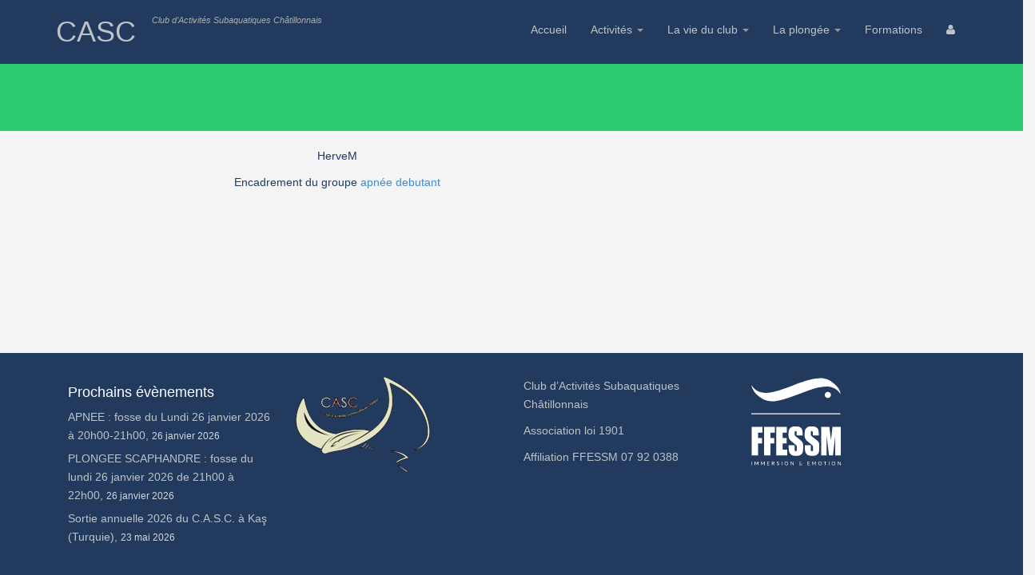

--- FILE ---
content_type: text/html; charset=utf-8
request_url: https://www.casc.fr/users/HerveM/
body_size: 2745
content:
<!doctype html>
<html lang="fr-fr">


<head>
<meta http-equiv="Content-type" content="text/html; charset=utf-8">
<meta name="viewport" content="width=device-width, initial-scale=1.0">
<meta name="keywords" content="">
<meta name="description" content="">
<meta property="og:title" content="CASC : Club d’Activités Subaquatiques Châtillonnais">
<meta property="og:type" content="website">
<meta property="og:url" content="https://www.casc.fr">
<meta property="og:image" content="https://www.casc.fr/static/images/casc.png">
<title>HerveM | CASC</title>


<link rel="alternate" type="application/rss+xml" title="RSS" href="/activites/feeds/rss/">
<link rel="alternate" type="application/atom+xml" title="Atom" href="/activites/feeds/atom/">





<link href="/static/css/bootstrap.min.css" rel="stylesheet">
<link rel="stylesheet" href="/static/css/mezzanine.css">


    <link href="/static/css/font-awesome.min.css" rel="stylesheet">
    <link href="/static/css/prettyPhoto.css" rel="stylesheet">
    <link href="/static/css/animate.css" rel="stylesheet">
    <link href="/static/css/main.css" rel="stylesheet">
   







 
 <link rel="icon" type="image/png" href="/static/favicons/favicon-32x32.png" sizes="32x32">
 <link rel="icon" type="image/png" href="/static/favicons/favicon-16x16.png" sizes="16x16'">
 <link rel="manifest" href="/static/favicons/manifest.json">
 <link rel="mask-icon" href="/static/favicons/safari-pinned-tab.svg" color="#34495e">
 <link rel="shortcut icon" href="/static/favicons/favicon.ico">
 <meta name="msapplication-config" content="/static/favicons/browserconfig.xml">
 <meta name="theme-color" content="#ffffff">
 

<script src="/static/mezzanine/js/jquery-3.4.1.js"></script>
<script src="/static/js/bootstrap.min.js"></script>
<script src="/static/js/bootstrap-extras.js"></script>








<script>

</script>



<!--[if lt IE 9]>
<script src="/static/js/html5shiv.js"></script>
<script src="/static/js/respond.min.js"></script>
<![endif]-->


</head>

<body>




<header class="navbar navbar-inverse navbar-fixed-top wet-asphalt" role="banner">
        <div class="container">
            <div class="navbar-header">
                <button type="button" class="navbar-toggle" data-toggle="collapse" data-target=".navbar-collapse">
                    <span class="sr-only">Toggle navigation</span>
                    <span class="icon-bar"></span>
                    <span class="icon-bar"></span>
                    <span class="icon-bar"></span>
                </button>
                <a class="navbar-brand" href="/">CASC</a>
				<p class="navbar-text visible-lg">Club d’Activités Subaquatiques Châtillonnais</p>
            </div>
            <div class="collapse navbar-collapse">
               
<ul class="nav navbar-nav navbar-right"><li id="dropdown-menu-home"><a href="/">Accueil</a></li><li class="dropdown
               "
        id="activites"><a href="/activites/"
        
        class="dropdown-toggle disabled" data-toggle="dropdown"
        >
            Activités
            <b class="caret"></b></a><ul class="dropdown-menu"><li class="
               "
        id="-activites-category-sorties-explo-"><a href="/activites/category/sorties-explo/">Sorties explo</a></li><li class="
               "
        id="-activites-category-fosse"><a href="/activites/category/fosse">Fosses</a></li><li class="dropdown-submenu
               "
        id="activites-la-galerie-des-sorties"><a href="/activites/la-galerie-des-sorties/">la galerie de photos des sorties</a><ul class="dropdown-menu"><li class="
               "
        id="activites-la-galerie-des-sorties-beaumont-2018"><a href="/activites/la-galerie-des-sorties/beaumont-2018/">Beaumont 2018</a></li><li class="
               "
        id="activites-la-galerie-des-sorties-galeria-2018"><a href="/activites/la-galerie-des-sorties/galeria-2018/">Galeria 2018</a></li><li class="
               "
        id="activites-la-galerie-des-sorties-sortie-banyuls-2018"><a href="/activites/la-galerie-des-sorties/sortie-banyuls-2018/">Sortie Banyuls 2018</a></li><li class="
               "
        id="activites-la-galerie-des-sorties-galéria-2014"><a href="/activites/la-galerie-des-sorties/gal%C3%A9ria-2014/">Galéria 2014</a></li><li class="
               "
        id="activites-la-galerie-des-sorties-apnée-à-villeneuve-la-garenne"><a href="/activites/la-galerie-des-sorties/apn%C3%A9e-%C3%A0-villeneuve-la-garenne/">Fosse apnée à Villeneuve la Garenne</a></li><li class="
               "
        id="activites-la-galerie-des-sorties-differentes-video-du-casc"><a href="/activites/la-galerie-des-sorties/differentes-video-du-casc/">differentes video du casc</a></li></ul></li></ul></li><li class="dropdown
               "
        id="club"><a href="/club/"
        
        class="dropdown-toggle disabled" data-toggle="dropdown"
        >
            La vie du club
            <b class="caret"></b></a><ul class="dropdown-menu"><li class="
               "
        id="club-qui-sommes-nous"><a href="/club/qui-sommes-nous/">Qui sommes nous ?</a></li><li class="
               "
        id="club-adhesion"><a href="/club/adhesion/">Modalités d&#x27;adhésion</a></li><li class="
               "
        id="contact"><a href="/contact/">Contact</a></li><li class="dropdown-submenu
               "
        id="club-organisation-des-séances-piscine"><a href="/club/organisation-des-s%C3%A9ances-piscine/">Organisation des séances piscine</a><ul class="dropdown-menu"><li class="
               "
        id="-groupes-1"><a href="/groupes/1">Groupe prépa N1</a></li><li class="
               "
        id="-groupes-2"><a href="/groupes/2">Groupe prépa N2</a></li><li class="
               "
        id="-groupes-6"><a href="/groupes/6">Groupe prépa N3</a></li><li class="
               "
        id="-groupes-8"><a href="/groupes/8">Groupe prépa N4</a></li><li class="
               "
        id="-groupes-4"><a href="/groupes/4">Groupe prépa initiateur</a></li><li class="
               "
        id="-groupes-11"><a href="/groupes/11">Groupe prépa MF1</a></li><li class="
               "
        id="-groupes-9"><a href="/groupes/9">Groupe apnée débutant</a></li><li class="
               "
        id="-groupes-3"><a href="/groupes/3">Groupe apnée plaisir</a></li><li class="
               "
        id="-groupes-10"><a href="/groupes/10">Groupe apnée sportif</a></li><li class="
               "
        id="-groupes-7"><a href="/groupes/7">Groupe loisir</a></li></ul></li><li class="
               "
        id="club-la-gestion-des-blocs-et-matériel-de-plongée"><a href="/club/la-gestion-des-blocs-et-mat%C3%A9riel-de-plong%C3%A9e/">La gestion des blocs et matériels de plongée</a></li></ul></li><li class="dropdown
               "
        id="plongee"><a href="/plongee/"
        
        class="dropdown-toggle disabled" data-toggle="dropdown"
        >
            La plongée
            <b class="caret"></b></a><ul class="dropdown-menu"><li class="
               "
        id="formations_plongee"><a href="/formations_plongee/">La plongée scaphandre</a></li><li class="
               "
        id="formations_apnee"><a href="/formations_apnee/">L&#x27;apnée</a></li></ul></li><li class="
               "
        id="-activites-category-formations"><a href="/activites/category/formations"
        >
            Formations
            
        </a></li><li class="dropdown"><a href="" class="dropdown-toggle disabled" data-toggle="dropdown"><i class="icon-user"></i></a><ul class="dropdown-menu"><li><a href="/accounts/login/?next=/users/HerveM/" class=""><i class="icon-signin"></i> S'identifier</a><a href="/accounts/signup/?next=/users/HerveM/" class=""><i class="icon-edit"></i> Créer un compte</a></li></ul></li></ul>

            </div>
        </div>
</header>

<main>


<section class="emerald" id="title">
  <div class="container">
    <div class="row">
      <div class="col-sm-6">
        <h1></h1>
      </div>
      <div class="col-sm-6">
        <ul class="breadcrumb pull-right">
          <li></li>
        </ul>
      </div>
    </div>
  </div>
</section>



<div class="row profile-content center">
  <div class="col-md-2"></div>
  <div class="col-md-4">
    
    <p>HerveM</p>
    
    
    
    <p>Encadrement du groupe
      
      <a href="/groupes/9/">apnée debutant</a>
      
      
    </p>
    
    
    
    
    

    

    
    
    
  </div>

  <div class="col-md-4">
    
  </div>
  <div class="col-md-2"></div>
</div>
  


</main>

<footer id="footer" class="wet-asphalt">
  <div class="container">
	





<div class="col-md-3 col-sm-6">
  <h4>Prochains évènements</h4>
  
  <span class="media-heading">
    <a href="/activites/apnee-fosse-du-lundi-26-janvier-2026-%C3%A0-20h00-21h00/">APNEE : fosse du Lundi 26 janvier 2026 à 20h00-21h00, <small class="muted">26 janvier 2026</small></a>
  </span>
  
  <span class="media-heading">
    <a href="/activites/plongee-scaphandre-fosse-du-lundi-26-janvier-2026-de-21h00-%C3%A0-22h00/">PLONGEE SCAPHANDRE : fosse du lundi 26 janvier 2026 de 21h00 à 22h00, <small class="muted">26 janvier 2026</small></a>
  </span>
  
  <span class="media-heading">
    <a href="/activites/sortie-annuelle-2026-du-casc-%C3%A0-ka%C5%9F-turquie/">Sortie annuelle 2026 du C.A.S.C. à Kaş (Turquie), <small class="muted">23 mai 2026</small></a>
  </span>
  
</div>



<div class="col-md-3 col-sm-6">
  <img src="/static/images/casc.png"/>
</div>

<div class="col-md-3 col-sm-6">
  <p>Club d’Activités Subaquatiques Châtillonnais</p>
  <p>Association loi 1901</p>
  <p>Affiliation FFESSM 07 92 0388</p>
</div>

<div class="col-md-3 col-sm-6">
  <a href="https://ffessm.fr/">
    <img alt="FFESSM" src="/static/images/ffessm.svgz" height="112" width="112"/>
  </a>
</div>


  </div>
</footer>
 <script src="/static/js/jquery.prettyPhoto.js"></script>
 <script src="/static/js/jquery.isotope.min.js"></script>
    <script src="/static/js/main.js"></script>
</body>
</html>


--- FILE ---
content_type: text/css
request_url: https://www.casc.fr/static/css/main.css
body_size: 15935
content:
.clearfix {
  *zoom: 1;
}
.clearfix:before,
.clearfix:after {
  display: table;
  content: "";
  line-height: 0;
}
.clearfix:after {
  clear: both;
}
body {
  padding-top: 80px;
  color: #223a5d;
  background: #f5f5f5;
  font-weight: 300;
  min-height: 100vh;
  display: grid;
  grid-template-rows: 1fr auto; /* main + footer */
}

main {
  min-height: 0;
}

h1,
h2,
h3,
h4,
h5,
h6 {
  font-weight: 400;
}
a {
  transition: 300ms;
}
hr {
  border-top: 1px solid #e5e5e5;
  border-bottom: 1px solid #fff;
}
.btn {
  font-weight: 400;
}
.btn-transparent {
  border: 3px solid #fff;
  background: transparent;
  color: #fff;
}
.btn-transparent:hover {
  border-color: rgba(255, 255, 255, 0.5);
}
a:hover,
a:focus {
  color: #d9534f;
  text-decoration: none;
  outline: none;
}
.dropdown-menu {
  margin-top: -1px;
  min-width: 180px;
}
body > section {
  padding: 50px 0;
}
.turquoise,
.green-sea,
.sun-flower,
.orange,
.emerald,
.nephrits,
.carrot,
.pumkin,
.peter-river,
.belize-hole,
.alizarin,
.pomegranate,
.amethyst,
.wisteria,
.clouds .silver,
.wet-asphalt,
.midnight-blue,
.concrete,
.asbestos {
  color: #fff;
}
.turquoise h1,
.green-sea h1,
.sun-flower h1,
.orange h1,
.emerald h1,
.nephrits h1,
.carrot h1,
.pumkin h1,
.peter-river h1,
.belize-hole h1,
.alizarin h1,
.pomegranate h1,
.amethyst h1,
.wisteria h1,
.clouds .silver h1,
.wet-asphalt h1,
.midnight-blue h1,
.concrete h1,
.asbestos h1,
.turquoise h2,
.green-sea h2,
.sun-flower h2,
.orange h2,
.emerald h2,
.nephrits h2,
.carrot h2,
.pumkin h2,
.peter-river h2,
.belize-hole h2,
.alizarin h2,
.pomegranate h2,
.amethyst h2,
.wisteria h2,
.clouds .silver h2,
.wet-asphalt h2,
.midnight-blue h2,
.concrete h2,
.asbestos h2,
.turquoise h3,
.green-sea h3,
.sun-flower h3,
.orange h3,
.emerald h3,
.nephrits h3,
.carrot h3,
.pumkin h3,
.peter-river h3,
.belize-hole h3,
.alizarin h3,
.pomegranate h3,
.amethyst h3,
.wisteria h3,
.clouds .silver h3,
.wet-asphalt h3,
.midnight-blue h3,
.concrete h3,
.asbestos h3,
.turquoise h4,
.green-sea h4,
.sun-flower h4,
.orange h4,
.emerald h4,
.nephrits h4,
.carrot h4,
.pumkin h4,
.peter-river h4,
.belize-hole h4,
.alizarin h4,
.pomegranate h4,
.amethyst h4,
.wisteria h4,
.clouds .silver h4,
.wet-asphalt h4,
.midnight-blue h4,
.concrete h4,
.asbestos h4,
.turquoise h5,
.green-sea h5,
.sun-flower h5,
.orange h5,
.emerald h5,
.nephrits h5,
.carrot h5,
.pumkin h5,
.peter-river h5,
.belize-hole h5,
.alizarin h5,
.pomegranate h5,
.amethyst h5,
.wisteria h5,
.clouds .silver h5,
.wet-asphalt h5,
.midnight-blue h5,
.concrete h5,
.asbestos h5,
.turquoise h6,
.green-sea h6,
.sun-flower h6,
.orange h6,
.emerald h6,
.nephrits h6,
.carrot h6,
.pumkin h6,
.peter-river h6,
.belize-hole h6,
.alizarin h6,
.pomegranate h6,
.amethyst h6,
.wisteria h6,
.clouds .silver h6,
.wet-asphalt h6,
.midnight-blue h6,
.concrete h6,
.asbestos h6 {
  color: #fff;
}
.turquoise small,
.green-sea small,
.sun-flower small,
.orange small,
.emerald small,
.nephrits small,
.carrot small,
.pumkin small,
.peter-river small,
.belize-hole small,
.alizarin small,
.pomegranate small,
.amethyst small,
.wisteria small,
.clouds .silver small,
.wet-asphalt small,
.midnight-blue small,
.concrete small,
.asbestos small {
  color: rgba(255, 255, 255, 0.8);
}
.turquoise {
  background-color: #1abc9c;
}
.green-sea {
  background-color: #16a085;
}
.sun-flower {
  background-color: #f1c40f;
}
.orange {
  background-color: #f39c12;
}
.emerald {
  background-color: #2ecc71;
}
.nephritis {
  background-color: #27ae60;
}
.carrot {
  background-color: #e67e22;
}
.pumkin {
  background-color: #d35400;
}
.peter-river {
  background-color: #3498db;
}
.belize-hole {
  background-color: #2980b9;
}
.alizarin {
  background-color: #e74c3c;
}
.pomegranate {
  background-color: #c0392b;
}
.amethyst {
  background-color: #9b59b6;
}
.wisteria {
  background-color: #8e44ad;
}
.clouds {
  background-color: #ecf0f1;
}
.silver {
  background-color: #bdc3c7;
}
.wet-asphalt {
  background-color: #223a5d;
}
.wet-asphalt a:not(.btn) {
  color: #bdc3c7;
}
.wet-asphalt a:not(.btn):hover {
  color: #d9534f;
}
.midnight-blue {
  background-color: #1962a1;
}
.concrete {
  background-color: #95a5a6;
}
.asbestos {
  background-color: #7f8c8d;
}
#main-slider {
  flex: 1;
}

#main-slider,
#main-slider .carousel,
#main-slider .carousel-inner,
#main-slider .item {
  height: 100%;
}

#main-slider .item {
  background-position: center;
  background-repeat: no-repeat;
  background-size: cover;
}

#main-slider .item .container,
#main-slider .item .row {
  height: 100%;
}

#main-slider .carousel-content {
  height: 100%;
  display: flex;
  flex-direction: column;
  justify-content: center;
  margin: 30px;
}

#main-slider .carousel h2 {
  font-size: 36px;
}

#main-slider .carousel .boxed {
  padding: 10px 15px;
  background-color: rgba(0, 0, 0, 0.8);
  display: inline-block;
}

#main-slider .carousel .btn {
  border: 3px solid rgba(255, 255, 255, 0.5);
  color: #fff;
  border-radius: 0;
  margin-top: 5px;
}

#main-slider .carousel .btn:hover {
  background-color: rgba(255, 255, 255, 0.3);
}

#main-slider .prev,
#main-slider .next {
  position: absolute;
  top: 50%;
  transform: translateY(-50%);

  width: 50px;
  height: 50px;
  line-height: 50px;

  background-color: rgba(0, 0, 0, 0.3);
  color: #fff;
  text-align: center;
  font-size: 24px;

  border-radius: 4px;
  z-index: 5;
}

#main-slider .prev:hover,
#main-slider .next:hover {
  background-color: rgba(0, 0, 0, 0.5);
  border-radius: 10px;
}

#main-slider .prev { left: 10px; }
#main-slider .next { right: 10px; }

#main-slider .active .animated-item-1 {
  animation: fadeInUp 300ms linear 300ms both;
}

#main-slider .active .animated-item-2 {
  animation: fadeInUp 300ms linear 600ms both;
}

#main-slider .active .animated-item-3 {
  animation: fadeInUp 300ms linear 900ms both;
}

#main-slider .active .animated-item-4 {
  animation: fadeInUp 300ms linear 1200ms both;
}

#services .media:hover .icon-md {
  border-radius: 10px;
  background-color: rgba(0, 0, 0, 0.8);
}
.portfolio-items,
.portfolio-filter {
  list-style: none;
  padding: 0;
  margin: 0 -20px 20px 0;
}
.portfolio-filter > li {
  display: inline-block;
}
.portfolio-items > li {
  float: left;
  padding: 0;
  box-sizing: border-box;
}
.portfolio-items.col-2 > li {
  width: 50%;
}
.portfolio-items.col-3 > li {
  width: 33%;
}
.portfolio-items.col-4 > li {
  width: 25%;
}
.portfolio-items.col-5 > li {
  width: 20%;
}
.portfolio-items.col-6 > li {
  width: 16%;
}
.portfolio-item {
  padding: 0;
  margin: 0;
}
.portfolio-item .item-inner {
  background: #fff;
  border: 1px solid #eee;
  padding: 10px 10px 0;
  margin: 0 20px 20px 0;
  position: relative;
}
.portfolio-item img {
  width: 100%;
}
.portfolio-item h5 {
  background: #fff;
  margin: 0;
  padding: 10px 0;
  font-weight: 700;
  font-size: 14px;
  color: #1962a1;
  white-space: nowrap;
  text-overflow: ellipsis;
  overflow: hidden;
}
.portfolio-item .overlay {
  position: absolute;
  top: 0;
  left: 0;
  width: 100%;
  height: 100%;
  opacity: 0;
  background: rgba(255, 255, 255, 0.9);
  text-align: center;
  vertical-align: middle;
  transition: opacity 300ms;
}
.portfolio-item .overlay .preview {
  position: relative;
  top: 50%;
  display: inline-block;
  margin-top: -20px;
}
.portfolio-item:hover .overlay {
  opacity: 1;
}
/* Start: Recommended Isotope styles */
/**** Isotope Filtering ****/
.isotope-item {
  z-index: 2;
}
.isotope-hidden.isotope-item {
  pointer-events: none;
  z-index: 1;
}
/**** Isotope CSS3 transitions ****/
.isotope,
.isotope .isotope-item {
  transition-duration: 0.8s;
}
.isotope {
  transition-property: height, width;
}
.isotope .isotope-item {
  transition-property: transform, opacity;
}
/**** disabling Isotope CSS3 transitions ****/
.isotope.no-transition,
.isotope.no-transition .isotope-item,
.isotope .isotope-item.no-transition {
  transition-duration: 0s;
}
/* End: Recommended Isotope styles */
/* disable CSS transitions for containers with infinite scrolling*/
.isotope.infinite-scrolling {
  transition: none;
}
#title {
  padding-top:15px;
  margin-bottom:15px;
}
#title h1 {
  margin: 0;
  font-size: 36px;
  font-weight: 300;
}
.center {
  text-align: center;
}
.img-thumbnail {
  border: 0;
}
.progress,
.progress .bar {
  background: #fff;
  box-shadow: none;
  height: 30px;
  line-height: 30px;
}
.well {
  box-shadow: none;
  border: 0;
}
ul.breadcrumb {
  background: transparent;
}
ul.breadcrumb > li {
  text-shadow: none;
}
ul.breadcrumb > li > a,
ul.breadcrumb > li .divider {
  color: #fff;
}
ul.breadcrumb > li.active {
  color: rgba(255, 255, 255, 0.7);
}
ul.tag-cloud {
  list-style: none;
  padding: 0;
  margin: 0;
}
ul.tag-cloud li {
  display: inline-block;
  margin: 0 0 2px 0;
}
.navbar-inverse {
  border: none;
}
.navbar-inverse .navbar-brand {
  font-family: 'Bubbler One', sans-serif;
  font-size: 36px;
  line-height: 50px;
  color: #fff;
}
.navbar-inverse .navbar-nav {
  margin-top: 20px;
}
.navbar-inverse .navbar-nav > li > a {
  padding-top: 7px;
  padding-bottom: 7px;
  border-radius: 4px;
  color: #bdc3c7;
}
.navbar-inverse .navbar-nav > .active > a,
.navbar-inverse .navbar-nav > .active > a:hover,
.navbar-inverse .navbar-nav > .active > a:focus,
.navbar-inverse .navbar-nav > .open > a,
.navbar-inverse .navbar-nav > .open > a:hover,
.navbar-inverse .navbar-nav > .open > a:focus {
  background-color: #1962a1;
}
.navbar-inverse .navbar-nav .dropdown-menu {
  background-color: #1962a1;
  box-shadow: none;
  border: 0;
  padding: 0;
  margin-top: -3px;
}
.navbar-inverse .navbar-nav .dropdown-menu > li > a {
  padding: 8px 15px;
  color: #bdc3c7;
}
.navbar-inverse .navbar-nav .dropdown-menu > li:hover > a,
.navbar-inverse .navbar-nav .dropdown-menu > li:focus > a,
.navbar-inverse .navbar-nav .dropdown-menu > li.active > a {
  background-color: rgba(0, 0, 0, 0.3);
}
.navbar-inverse .navbar-nav .dropdown-menu > li:last-child > a {
  border-radius: 0 0 3px 3px;
}
.navbar-inverse .navbar-nav .dropdown-menu > li.divider {
  background-color: rgba(0, 0, 0, 0.1);
}
.navbar-inverse .navbar-collapse,
.navbar-inverse .navbar-form {
  border-top: 0;
}
footer {
  border-top: 0;
  margin-top: 0;
}
.modal {
  border: 0;
}
.modal#loginForm {
  width: 600px;
  margin-left: -300px;
}
.modal .modal-header {
  border: 0;
  padding: 20px 20px 0;
}
.modal .modal-header > h4 {
  font-weight: 300;
  font-size: 14px;
  color: #848484;
  text-transform: uppercase;
  margin: 0;
}
.modal .modal-body {
  padding: 20px;
}
.modal input[type="text"],
.modal input[type="password"] {
  padding: 5px 10px;
  min-height: 30px;
  width: 130px;
  margin-right: 10px;
}
.modal .icon-remove {
  color: #848484;
  position: absolute;
  right: -5px;
  top: -5px;
  width: 16px;
  height: 16px;
  line-height: 16px;
  text-align: center;
  display: block;
  background: #ebebeb;
  border-radius: 100%;
  cursor: pointer;
}
.modal button {
  margin-left: 10px;
  border: 0;
}
.registration-form {
  border: 0;
  background-color: #fff;
  padding: 20px;
  display: inline-block;
}
.row > div {
  margin-bottom: 10px;
}
ul.unstyled {
  list-style: none;
  padding: 0;
  margin: 0;
}
/*Unordered Lists*/
ul.arrow,
ul.arrow-double,
ul.tick,
ul.cross,
ul.star,
ul.rss {
  list-style: none;
  padding: 0;
  margin: 0;
}
ul.arrow li::before,
ul.arrow-double li::before,
ul.tick li::before,
ul.cross li::before,
ul.star li::before,
ul.rss li::before,
ul.arrow li::after,
ul.arrow-double li::after,
ul.tick li::after,
ul.cross li::after,
ul.star li::after,
ul.rss li::after {
  font-family: FontAwesome;
  font-size: 11px;
}
ul.arrow li::before,
ul.arrow-double li::before,
ul.tick li::before,
ul.cross li::before,
ul.star li::before,
ul.rss li::before {
  margin-right: 5px;
}
ul.arrow li::before {
  content: "\f105";
}
ul.arrow-double li::before {
  content: "\f101";
}
ul.tick li::before {
  content: "\f00c";
}
ul.cross li::before {
  content: "\f00d";
}
ul.star li::before {
  content: "\f006";
}
ul.rss li::before {
  content: "\f09e";
}
#footer {
  padding-top: 30px;
  padding-bottom: 30px;
  color: #bdc3c7;
}
#footer a {
  color: #bdc3c7;
}
#footer a:hover {
  color: #d9534f;
}
#footer ul {
  list-style: none;
  padding: 0;
  margin: 0;
}
#footer ul > li {
  display: inline-block;
  margin-left: 15px;
}

#footer .media-heading {
  display: block;
  font-weight: 400;
}

.blog .blog-item {
  background-color: #fff;
  border-radius: 5px;
  margin-bottom: 20px;
}
.blog .blog-item .img-blog {
  width: 100%;
  border-radius: 5px 5px 0 0;
}
.blog .blog-item .blog-content {
  padding: 20px;
}
.blog .blog-item h3 {
  margin-top: 0;
}
.blog .blog-item .entry-meta {
  margin-bottom: 20px;
}
.blog .blog-item .entry-meta > span {
  display: inline-block;
  color: #999;
  margin-right: 10px;
  font-size: 12px;
}
.blog .blog-item .entry-meta > span a {
  color: #999;
}
ul.pagination > li > a {
  border: 0;
}
ul.pagination > li.active > a,
ul.pagination > li:hover > a {
  background-color: #223a5d;
  color: #fff;
}
textarea#message {
  padding: 10px 15px;
  height: 219px;
}
.widget {
  margin-bottom: 30px;
}
ul.gallery {
  list-style: none;
  padding: 0;
  margin: 0;
}
ul.gallery li {
  display: block;
  width: 60px;
  padding: 0;
  margin: 0 4px 4px 0;
  float: left;
}
#error {
  text-align: center;
  margin-top: 150px;
  margin-bottom: 150px;
}

.form-group > input[type="text"],
.form-group > input[type="password"],
.form-group > input[type="datetime"],
.form-group > input[type="datetime-local"],
.form-group > input[type="date"],
.form-group > input[type="month"],
.form-group > input[type="time"],
.form-group > input[type="week"],
.form-group > input[type="number"],
.form-group > input[type="email"],
.form-group > input[type="url"],
.form-group > input[type="search"],
.form-group > input[type="tel"],
.form-group > input[type="color"],
.form-group > input[type="file"],
.form-group > select,
.form-group > textarea {
    margin: auto;
}

.form-group > input[type="text"]:disabled,
.form-group > input[type="password"]:disabled,
.form-group > input[type="datetime"]:disabled,
.form-group > input[type="datetime-local"]:disabled,
.form-group > input[type="date"]:disabled,
.form-group > input[type="month"]:disabled,
.form-group > input[type="time"]:disabled,
.form-group > input[type="week"]:disabled,
.form-group > input[type="number"]:disabled,
.form-group > input[type="email"]:disabled,
.form-group > input[type="url"]:disabled,
.form-group > input[type="search"]:disabled,
.form-group > input[type="tel"]:disabled,
.form-group > input[type="color"]:disabled,
.form-group > input[type="file"]:disabled,
.form-group > select:disabled,
.form-group > textarea:disabled {
    background-color:#e5e5e5;
    cursor:not-allowed;
}

.btn-file {
    margin-top: 10px;
}

.input-group > label,
.input-group > input {
    display: table-cell;
}

.input-group {
    width: 100%;
}

.form-control:disabled {
    background-color: white
}

.btn-file {
    border-top-right-radius: 0;
    border-bottom-right-radius: 0;
}

.input_id_photo,
.input_id_date_naissance,
.input_id_telephone,
.input_id_adresse,
.input_id_allergies,
.input_id_contact_accident,
.input_id_nombre_plongees,
.input_id_objectif,
#profil_params {
    border-top: 2px solid #cccccc;
    padding-top: 5px;
}

.formset_certifs {
    border: 1px dashed #cccccc;
    padding: 15px 15px 5px 15px;
    margin: 15px;
}
.add-row {
    display:block;
    margin-bottom: 15px;
}

.profile-content {
    margin-top: 20px;
}

.input_id_medical, .input_id_dossier {
    max-width:400px;
    margin: 10px auto 10px auto;
    padding: 10px;
    border: 1px solid #cccccc;
}

.activite_head {
    font-style: oblique;
}

.certif-add-button {
    margin-bottom: 15px;
}

#activite_inscriptions {
    width: 100%;
}
#activite_inscriptions td,#activite_inscriptions th {
    border: 1px solid #cccccc;
    text-align: center;
}
.activite_inscriptions_date {
    width: 12em;
}

#messages {
  position: fixed;
  top: 90px;
  left: 50%;
  transform: translateX(-50%);
  z-index: 2000;
  width: 90%;
  max-width: 800px;
}


--- FILE ---
content_type: image/svg+xml
request_url: https://www.casc.fr/static/images/ffessm.svgz
body_size: 3614
content:
<?xml version="1.0" encoding="UTF-8" standalone="no"?>
<!-- Created with Inkscape (http://www.inkscape.org/) -->

<svg
   xmlns:dc="http://purl.org/dc/elements/1.1/"
   xmlns:cc="http://creativecommons.org/ns#"
   xmlns:rdf="http://www.w3.org/1999/02/22-rdf-syntax-ns#"
   xmlns:svg="http://www.w3.org/2000/svg"
   xmlns="http://www.w3.org/2000/svg"
   xmlns:sodipodi="http://sodipodi.sourceforge.net/DTD/sodipodi-0.dtd"
   xmlns:inkscape="http://www.inkscape.org/namespaces/inkscape"
   version="1.1"
   id="svg5080"
   xml:space="preserve"
   width="340.21866"
   height="339.99734"
   viewBox="0 0 340.21866 339.99734"
   sodipodi:docname="ffessm.svgz"
   inkscape:version="0.92.1 r15371"><metadata
     id="metadata5086"><rdf:RDF><cc:Work
         rdf:about=""><dc:format>image/svg+xml</dc:format><dc:type
           rdf:resource="http://purl.org/dc/dcmitype/StillImage" /><dc:title></dc:title></cc:Work></rdf:RDF></metadata><defs
     id="defs5084"><clipPath
       clipPathUnits="userSpaceOnUse"
       id="clipPath5096"><path
         d="M 0,254.998 H 255.164 V 0 H 0 Z"
         id="path5094"
         inkscape:connector-curvature="0" /></clipPath></defs><sodipodi:namedview
     pagecolor="#ffffff"
     bordercolor="#666666"
     borderopacity="1"
     objecttolerance="10"
     gridtolerance="10"
     guidetolerance="10"
     inkscape:pageopacity="0"
     inkscape:pageshadow="2"
     inkscape:window-width="698"
     inkscape:window-height="1028"
     id="namedview5082"
     showgrid="false"
     inkscape:zoom="1.3882461"
     inkscape:cx="192.38767"
     inkscape:cy="169.49757"
     inkscape:window-x="1920"
     inkscape:window-y="20"
     inkscape:window-maximized="0"
     inkscape:current-layer="g5088" /><g
     id="g5088"
     inkscape:groupmode="layer"
     inkscape:label="FFESSM - Logo Baseline noir et blanc"
     transform="matrix(1.3333333,0,0,-1.3333333,0,339.99733)"><g
       id="g5090"
       style="fill:#ffffff"
       transform="matrix(1.5962172,0,0,1.5962172,-75.432647,-76.229784)"><g
         id="g5092"
         clip-path="url(#clipPath5096)"
         style="fill:#ffffff"><g
           id="g5098"
           transform="translate(189.4967,175.8799)"
           style="fill:#ffffff"><path
             d="m 0,0 c 0.25,-3.032 -2.005,-5.694 -5.037,-5.944 -3.033,-0.251 -5.694,2.004 -5.945,5.037 -0.25,3.032 2.004,5.694 5.037,5.944 C -2.912,5.288 -0.251,3.033 0,0"
             style="fill:#ffffff;fill-opacity:1;fill-rule:nonzero;stroke:none"
             id="path5100"
             inkscape:connector-curvature="0" /></g><rect
           style="opacity:1;fill:#f9f9f9;fill-opacity:1;fill-rule:nonzero;stroke:none;stroke-width:0.21032858;stroke-linecap:butt;stroke-linejoin:round;stroke-miterlimit:4;stroke-dasharray:none;stroke-opacity:1"
           id="rect6005"
           width="159.05325"
           height="2.0002501"
           x="47.308502"
           y="-142.7625"
           transform="scale(1,-1)" /><g
           id="g5106"
           transform="translate(92.8332,164.9092)"
           style="fill:#ffffff"><path
             d="m 0,0 c -0.168,-0.06 -0.278,-0.097 -0.278,-0.097 l 0.039,0.058 c -13.96,-2.178 -22.436,0.448 -32.405,8.443 -12.234,9.804 -12.45,19.574 -12.45,19.574 21.224,-34.032 72.173,5.129 114.103,11.804 0.168,0.056 0.279,0.096 0.279,0.096 l -0.039,-0.06 c 13.959,2.179 22.434,-0.445 32.402,-8.443 12.235,-9.804 12.452,-19.572 12.452,-19.572 C 92.874,45.838 41.932,6.674 0,0"
             style="fill:#ffffff;fill-opacity:1;fill-rule:nonzero;stroke:none"
             id="path5108"
             inkscape:connector-curvature="0" /></g><g
           id="g5110"
           transform="translate(48.0089,118.3614)"
           style="fill:#ffffff"><path
             d="m 0,0 h 19.228 v -10.212 h -7.875 v -9.676 h 7.011 v -9.708 H 11.353 V -51.027 H 0 Z"
             style="fill:#ffffff;fill-opacity:1;fill-rule:nonzero;stroke:none"
             id="path5112"
             inkscape:connector-curvature="0" /></g><g
           id="g5114"
           transform="translate(69.987,118.3614)"
           style="fill:#ffffff"><path
             d="m 0,0 h 19.228 v -10.212 h -7.875 v -9.676 h 7.012 v -9.708 H 11.353 V -51.027 H 0 Z"
             style="fill:#ffffff;fill-opacity:1;fill-rule:nonzero;stroke:none"
             id="path5116"
             inkscape:connector-curvature="0" /></g><g
           id="g5118"
           transform="translate(91.965,118.3614)"
           style="fill:#ffffff"><path
             d="m 0,0 h 18.931 v -10.212 h -7.577 v -9.676 h 7.092 v -9.708 h -7.092 v -11.219 h 8.332 V -51.027 H 0 Z"
             style="fill:#ffffff;fill-opacity:1;fill-rule:nonzero;stroke:none"
             id="path5120"
             inkscape:connector-curvature="0" /></g><g
           id="g5122"
           transform="translate(138.9508,102.9981)"
           style="fill:#ffffff"><path
             d="m 0,0 h -10.629 v 3.813 c 0,1.78 -0.137,2.912 -0.408,3.4 -0.272,0.486 -0.725,0.73 -1.359,0.73 -0.689,0 -1.21,-0.329 -1.563,-0.985 -0.354,-0.658 -0.231,-1.653 -0.231,-2.989 0,-1.717 -0.101,-3.01 0.296,-3.879 0.38,-0.869 1.458,-1.917 3.235,-3.145 5.095,-3.534 9.2,-7.331 10.523,-9.597 1.323,-2.267 1.087,-5.024 1.087,-10.064 0,-3.665 -0.367,-6.365 -1.1,-8.102 -0.735,-1.737 -2.153,-3.193 -4.255,-4.369 -2.103,-1.175 -4.549,-1.165 -7.34,-1.165 -3.063,0 -5.677,0.081 -7.842,1.436 -2.166,1.354 -3.584,3.082 -4.255,5.179 -0.671,2.096 -1.006,5.072 -1.006,8.927 v 3.368 h 10.63 v -6.259 c 0,-1.928 0.149,-3.167 0.448,-3.717 0.299,-0.551 0.829,-0.826 1.59,-0.826 0.762,0 1.327,0.348 1.7,1.048 0.371,0.699 0.257,1.737 0.257,3.114 0,3.028 -0.054,5.009 -0.76,5.94 -0.726,0.933 -2.511,2.49 -5.356,4.671 -2.845,2.203 -4.73,3.802 -5.654,4.798 -0.925,0.995 -1.989,2.372 -2.596,4.13 -0.608,1.758 -0.612,4.003 -0.612,6.735 0,3.941 0.43,6.821 1.291,8.643 0.861,1.821 2.252,3.245 4.173,4.272 1.921,1.028 4.241,0.944 6.959,0.944 2.972,0 5.506,0.037 7.598,-1.086 2.093,-1.123 3.48,-2.537 4.159,-4.241 C -0.34,9.018 0,6.122 0,2.034 Z"
             style="fill:#ffffff;fill-opacity:1;fill-rule:nonzero;stroke:none"
             id="path5124"
             inkscape:connector-curvature="0" /></g><g
           id="g5126"
           transform="translate(167.7389,102.9981)"
           style="fill:#ffffff"><path
             d="m 0,0 h -10.629 v 3.813 c 0,1.78 -0.137,2.912 -0.408,3.4 -0.272,0.486 -0.725,0.73 -1.359,0.73 -0.689,0 -1.209,-0.329 -1.563,-0.985 -0.354,-0.658 -0.231,-1.653 -0.231,-2.989 0,-1.717 -0.101,-3.01 0.296,-3.879 0.38,-0.869 1.457,-1.917 3.235,-3.145 5.095,-3.534 9.2,-6.733 10.523,-8.999 1.323,-2.267 1.087,-5.622 1.087,-10.662 0,-3.665 -0.367,-6.365 -1.1,-8.102 -0.735,-1.737 -2.153,-3.193 -4.255,-4.369 -2.103,-1.175 -4.549,-1.165 -7.339,-1.165 -3.064,0 -5.678,0.081 -7.843,1.436 -2.166,1.354 -3.584,3.082 -4.255,5.179 -0.671,2.096 -1.006,5.072 -1.006,8.927 v 3.368 h 10.629 v -6.259 c 0,-1.928 0.15,-3.167 0.449,-3.717 0.299,-0.551 0.83,-0.826 1.59,-0.826 0.761,0 1.327,0.348 1.7,1.048 0.371,0.699 0.257,1.737 0.257,3.114 0,3.028 -0.054,5.009 -0.76,5.94 -0.726,0.933 -2.511,2.49 -5.356,4.671 -2.846,2.203 -4.729,3.802 -5.654,4.798 -0.925,0.995 -1.989,2.372 -2.596,4.13 -0.607,1.758 -0.612,4.003 -0.612,6.735 0,3.941 0.43,6.821 1.292,8.643 0.86,1.821 2.251,3.245 4.173,4.272 1.92,1.028 4.24,0.944 6.959,0.944 2.971,0 5.505,0.037 7.597,-1.086 2.093,-1.123 3.48,-2.537 4.159,-4.241 C -0.34,9.018 0,6.122 0,2.034 Z"
             style="fill:#ffffff;fill-opacity:1;fill-rule:nonzero;stroke:none"
             id="path5128"
             inkscape:connector-curvature="0" /></g><g
           id="g5130"
           transform="translate(207.0612,118.3614)"
           style="fill:#ffffff"><path
             d="m 0,0 v -51.027 h -9.924 l -0.014,34.449 -3.951,-34.449 h -7.038 l -4.167,33.661 -0.012,-33.661 H -35.03 V 0 h 14.689 c 0.437,-3.068 0.886,-6.684 1.348,-10.848 l 1.612,-12.979 2.61,23.827 z"
             style="fill:#ffffff;fill-opacity:1;fill-rule:nonzero;stroke:none"
             id="path5132"
             inkscape:connector-curvature="0" /></g><path
           d="m 48.009,56.429 h 0.808 v -6.566 h -0.808 z"
           style="fill:#ffffff;fill-opacity:1;fill-rule:nonzero;stroke:none"
           id="path5134"
           inkscape:connector-curvature="0" /><g
           id="g5136"
           transform="translate(59.9484,56.4287)"
           style="fill:#ffffff"><path
             d="m 0,0 v -6.566 h -0.803 v 5.032 h -0.014 l -2.14,-3.71 h -0.545 l -2.14,3.71 H -5.655 V -6.566 H -6.458 V 0 h 0.808 l 2.41,-4.247 h 0.027 L -0.808,0 Z"
             style="fill:#ffffff;fill-opacity:1;fill-rule:nonzero;stroke:none"
             id="path5138"
             inkscape:connector-curvature="0" /></g><g
           id="g5140"
           transform="translate(71.0304,56.4287)"
           style="fill:#ffffff"><path
             d="m 0,0 v -6.566 h -0.804 v 5.032 h -0.013 l -2.14,-3.71 h -0.545 l -2.14,3.71 H -5.656 V -6.566 H -6.459 V 0 h 0.808 l 2.41,-4.247 h 0.027 L -0.808,0 Z"
             style="fill:#ffffff;fill-opacity:1;fill-rule:nonzero;stroke:none"
             id="path5142"
             inkscape:connector-curvature="0" /></g><g
           id="g5144"
           transform="translate(75.6535,56.4287)"
           style="fill:#ffffff"><path
             d="M 0,0 H 4.017 V -0.74 H 0.808 v -2.198 h 2.635 v -0.74 H 0.808 v -2.148 h 3.403 v -0.74 H 0 Z"
             style="fill:#ffffff;fill-opacity:1;fill-rule:nonzero;stroke:none"
             id="path5146"
             inkscape:connector-curvature="0" /></g><g
           id="g5148"
           transform="translate(84.9386,53.1065)"
           style="fill:#ffffff"><path
             d="m 0,0 h 1.309 c 1.088,0 1.552,0.557 1.552,1.305 0,0.831 -0.541,1.277 -1.439,1.277 H 0 Z M 2.902,-3.244 1.228,-0.739 H 0 v -2.505 h -0.803 v 6.566 h 2.328 c 1.513,0 2.172,-0.87 2.172,-2.035 0,-1.119 -0.614,-1.751 -1.567,-1.955 L 2.126,-0.676 3.873,-3.244 Z"
             style="fill:#ffffff;fill-opacity:1;fill-rule:nonzero;stroke:none"
             id="path5150"
             inkscape:connector-curvature="0" /></g><g
           id="g5152"
           transform="translate(92.6042,50.8194)"
           style="fill:#ffffff"><path
             d="m 0,0 0.51,0.618 c 0.479,-0.587 1.182,-0.871 1.823,-0.871 0.804,0 1.345,0.374 1.345,1.002 0,0.74 -0.595,0.939 -1.471,1.268 -0.971,0.361 -1.958,0.781 -1.958,1.914 0,0.984 0.879,1.732 2.003,1.737 C 2.979,5.673 3.706,5.397 4.328,4.901 L 3.845,4.278 C 3.322,4.707 2.74,4.919 2.248,4.919 1.639,4.919 1.088,4.585 1.083,3.972 1.079,3.34 1.666,3.118 2.487,2.798 3.588,2.369 4.518,2.066 4.518,0.839 4.518,-0.371 3.457,-1.017 2.325,-1.017 1.503,-1.017 0.655,-0.7 0,0"
             style="fill:#ffffff;fill-opacity:1;fill-rule:nonzero;stroke:none"
             id="path5154"
             inkscape:connector-curvature="0" /></g><path
           d="m 101.434,56.429 h 0.808 v -6.566 h -0.808 z"
           style="fill:#ffffff;fill-opacity:1;fill-rule:nonzero;stroke:none"
           id="path5156"
           inkscape:connector-curvature="0" /><g
           id="g5158"
           transform="translate(112.3576,53.1475)"
           style="fill:#ffffff"><path
             d="m 0,0 c 0,1.517 -1.079,2.572 -2.438,2.572 -1.461,0 -2.459,-1.15 -2.459,-2.572 0,-1.426 0.998,-2.576 2.459,-2.576 C -1.079,-2.576 0,-1.512 0,0 m -5.732,0 c 0,1.891 1.332,3.34 3.294,3.34 1.851,0 3.273,-1.341 3.273,-3.34 0,-1.999 -1.422,-3.345 -3.273,-3.345 -1.962,0 -3.294,1.449 -3.294,3.345"
             style="fill:#ffffff;fill-opacity:1;fill-rule:nonzero;stroke:none"
             id="path5160"
             inkscape:connector-curvature="0" /></g><g
           id="g5162"
           transform="translate(122.8483,56.4287)"
           style="fill:#ffffff"><path
             d="m 0,0 v -6.566 h -0.817 l -3.678,5.175 H -4.513 V -6.566 H -5.317 V 0 h 0.795 l 3.7,-5.23 h 0.018 V 0 Z"
             style="fill:#ffffff;fill-opacity:1;fill-rule:nonzero;stroke:none"
             id="path5164"
             inkscape:connector-curvature="0" /></g><g
           id="g5166"
           transform="translate(134.8258,50.3233)"
           style="fill:#ffffff"><path
             d="M 0,0 C 0.668,0 1.169,0.243 1.53,0.608 L 1.534,0.627 -0.482,2.951 C -1.119,2.648 -1.558,2.03 -1.558,1.403 -1.558,0.604 -0.938,0 0,0 M 1.859,0.252 H 1.847 c -0.434,-0.465 -1.048,-0.758 -1.888,-0.758 -1.146,0 -2.049,0.744 -2.049,1.886 0,0.8 0.52,1.558 1.282,1.95 L -1.652,4.3 c 0.036,1.119 0.794,1.851 1.864,1.851 0.998,0 1.602,-0.595 1.846,-1.165 L 1.606,4.784 C 1.403,5.243 0.993,5.646 0.266,5.65 -0.601,5.654 -1.083,5.131 -1.105,4.427 L 1.837,1.015 H 1.85 c 0.28,0.461 0.412,1.01 0.412,1.507 L 2.771,2.527 C 2.771,1.908 2.608,1.187 2.198,0.612 V 0.595 l 0.915,-1.061 -0.634,0.005 z"
             style="fill:#ffffff;fill-opacity:1;fill-rule:nonzero;stroke:none"
             id="path5168"
             inkscape:connector-curvature="0" /></g><g
           id="g5170"
           transform="translate(147.5885,56.4287)"
           style="fill:#ffffff"><path
             d="M 0,0 H 4.017 V -0.74 H 0.808 v -2.198 h 2.635 v -0.74 H 0.808 V -5.826 H 4.21 v -0.74 H 0 Z"
             style="fill:#ffffff;fill-opacity:1;fill-rule:nonzero;stroke:none"
             id="path5172"
             inkscape:connector-curvature="0" /></g><g
           id="g5174"
           transform="translate(162.529,56.4287)"
           style="fill:#ffffff"><path
             d="m 0,0 v -6.566 h -0.804 v 5.032 h -0.013 l -2.139,-3.71 h -0.547 l -2.14,3.71 H -5.655 V -6.566 H -6.458 V 0 h 0.808 l 2.409,-4.247 h 0.027 L -0.808,0 Z"
             style="fill:#ffffff;fill-opacity:1;fill-rule:nonzero;stroke:none"
             id="path5176"
             inkscape:connector-curvature="0" /></g><g
           id="g5178"
           transform="translate(172.5944,53.1475)"
           style="fill:#ffffff"><path
             d="m 0,0 c 0,1.517 -1.078,2.572 -2.437,2.572 -1.462,0 -2.459,-1.15 -2.459,-2.572 0,-1.426 0.997,-2.576 2.459,-2.576 C -1.078,-2.576 0,-1.512 0,0 m -5.731,0 c 0,1.891 1.332,3.34 3.294,3.34 1.851,0 3.273,-1.341 3.273,-3.34 0,-1.999 -1.422,-3.345 -3.273,-3.345 -1.962,0 -3.294,1.449 -3.294,3.345"
             style="fill:#ffffff;fill-opacity:1;fill-rule:nonzero;stroke:none"
             id="path5180"
             inkscape:connector-curvature="0" /></g><g
           id="g5182"
           transform="translate(178.7301,55.6885)"
           style="fill:#ffffff"><path
             d="M 0,0 H -1.963 V 0.74 H 2.789 V 0 H 0.804 V -5.826 H 0 Z"
             style="fill:#ffffff;fill-opacity:1;fill-rule:nonzero;stroke:none"
             id="path5184"
             inkscape:connector-curvature="0" /></g><path
           d="m 185.646,56.429 h 0.808 v -6.566 h -0.808 z"
           style="fill:#ffffff;fill-opacity:1;fill-rule:nonzero;stroke:none"
           id="path5186"
           inkscape:connector-curvature="0" /><g
           id="g5188"
           transform="translate(196.57,53.1475)"
           style="fill:#ffffff"><path
             d="m 0,0 c 0,1.517 -1.078,2.572 -2.437,2.572 -1.462,0 -2.459,-1.15 -2.459,-2.572 0,-1.426 0.997,-2.576 2.459,-2.576 C -1.078,-2.576 0,-1.512 0,0 m -5.731,0 c 0,1.891 1.331,3.34 3.294,3.34 1.851,0 3.272,-1.341 3.272,-3.34 0,-1.999 -1.421,-3.345 -3.272,-3.345 -1.963,0 -3.294,1.449 -3.294,3.345"
             style="fill:#ffffff;fill-opacity:1;fill-rule:nonzero;stroke:none"
             id="path5190"
             inkscape:connector-curvature="0" /></g><g
           id="g5192"
           transform="translate(207.0612,56.4287)"
           style="fill:#ffffff"><path
             d="m 0,0 v -6.566 h -0.817 l -3.678,5.175 H -4.514 V -6.566 H -5.316 V 0 h 0.794 l 3.701,-5.23 h 0.018 V 0 Z"
             style="fill:#ffffff;fill-opacity:1;fill-rule:nonzero;stroke:none"
             id="path5194"
             inkscape:connector-curvature="0" /></g></g></g></g></svg>

--- FILE ---
content_type: application/javascript
request_url: https://www.casc.fr/static/js/main.js
body_size: 566
content:
jQuery(function($) {

	//#main-slider
	$(function(){
		$('#main-slider .carousel').carousel({
		    interval: 4000,
		    pause: false
		});
	});

	$( '.centered' ).each(function( e ) {
		$(this).css('margin-top',  ($('#main-slider').height() - $(this).height())/2);
	});

	$(window).resize(function(){
		$( '.centered' ).each(function( e ) {
			$(this).css('margin-top',  ($('#main-slider').height() - $(this).height())/2);
		});
	});

        // Fermeture auto des alertes en 5 secondes
        window.setTimeout(function () {
	    $(".alert").alert('close');
	}, 5000);

	//Pretty Photo
	$("a[rel^='prettyPhoto']").prettyPhoto({
		social_tools: false
	});	
});

 	
